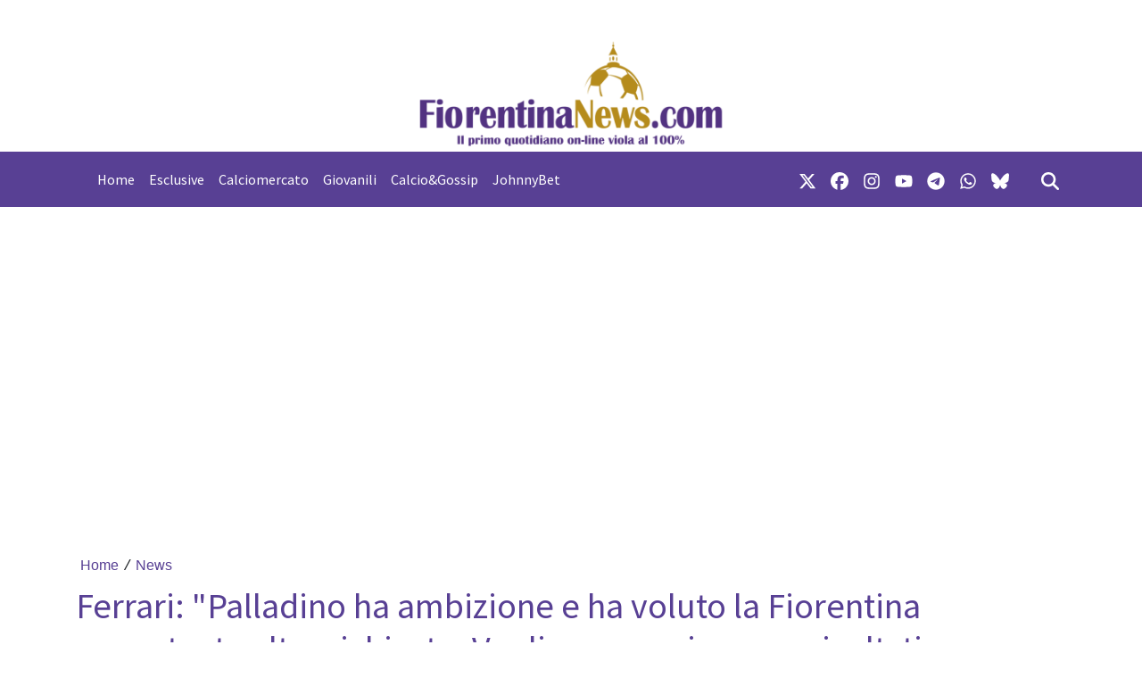

--- FILE ---
content_type: text/html; charset=UTF-8
request_url: https://www.slyvi.com/iframes/tp_comments_ng.php?te=t&f=https://www.fiorentinanews.com/news/260436823558/ferrari-palladino-ha-ambizione-e-ha-voluto-la-fiorentina-nonostante-altre-richieste-vogliamo-raggiungere-risultati-importanti-e-condividere-momenti-di-gioia-con-i-tifosi
body_size: 5684
content:

<!DOCTYPE html>
<html>
	<head>
		<meta http-equiv="Content-Type" content="text/html; charset=UTF-8" />
		<link href="https://cdn.jsdelivr.net/npm/bootstrap@5.3.0/dist/css/bootstrap.min.css" rel="stylesheet" integrity="sha384-9ndCyUaIbzAi2FUVXJi0CjmCapSmO7SnpJef0486qhLnuZ2cdeRhO02iuK6FUUVM" crossorigin="anonymous">
		<link href="//code.ionicframework.com/ionicons/2.0.1/css/ionicons.min.css" rel="stylesheet">
		<link href="https://slyvi-cdn.ams3.digitaloceanspaces.com/assets/css/jquery.mentions-input.css" rel="stylesheet">
		<link rel="stylesheet" type="text/css" href="https://slyvi-cdn.ams3.digitaloceanspaces.com/assets/css/tp_comments_ng.css?1" />
		<style type="text/css">
			@media (max-width: 600px) {
				.hidden---xs {
					display: none !important;
				}
				.visible---xs {
					display: block !important;
				}
			}
			@media (min-width: 601px) {
				.hidden---xs {
					display: block !important;
				}
				.visible---xs {
					display: none !important;
				}
			}

			.author-avatar-wrapper a {
				background-color: #eeeeee;
				background-position: center center;
				background-size: cover;
				border-radius: 5px;
			}

			.btn-default {
				background-color: #155d27;
				color: #ffffff;
			}
		</style>
		<script>
			var anonymous_comments_allowed = true;
			var comments_are_moderated = true;
			var token = '15ac645cfa8d676b44cc20ac3624ecd39ed6ceba';
			var comments = JSON.parse("[{\"parent_id\":0,\"id\":179811960237,\"text\":\"Ahahahahhahahaha sembra pure che ha dovuto fare una selezione. Grazie palladino.... Ahahahahaha ma andate a casa\",\"likes\":0,\"liked\":false,\"dislikes\":0,\"disliked\":false,\"date\":\"4 Giugno 2024, 17:55\",\"author\":{\"name\":\"Marcelo\",\"avatar_S\":null,\"avatar_M\":null,\"avatar_L\":null,\"avatar_R\":null,\"permalink\":null},\"hr\":false,\"replies\":[]},{\"parent_id\":0,\"id\":351610652077,\"text\":\"Caro Ferrari, per risultati importanti occorrono calciatori importanti: quelli vanno bene sia per Palladino che per tanti altri. Quindi, siete pregati di acquistarli\",\"likes\":0,\"liked\":false,\"dislikes\":0,\"disliked\":false,\"date\":\"4 Giugno 2024, 17:59\",\"author\":{\"name\":\"Lewa\",\"avatar_S\":null,\"avatar_M\":null,\"avatar_L\":null,\"avatar_R\":null,\"permalink\":null},\"hr\":false,\"replies\":[]},{\"parent_id\":0,\"id\":76732745133,\"text\":\"I soliti commenti e giudizi . Parole prive di senso se non sono ora e non lo sono state in passate nei fatti dimostrati. Quindi dopo le parole sarebbe importante diate corso ai fatti . Capito bi......i !!!\",\"likes\":0,\"liked\":false,\"dislikes\":0,\"disliked\":false,\"date\":\"4 Giugno 2024, 18:03\",\"author\":{\"name\":\"ValdichianaViola\",\"avatar_S\":null,\"avatar_M\":null,\"avatar_L\":null,\"avatar_R\":null,\"permalink\":null},\"hr\":false,\"replies\":[]},{\"parent_id\":0,\"id\":489049605549,\"text\":\"Ambizioni?????? Ma quale ambizione, l'unica ambizione \\u00e8 il fair play  finanziario... Ma poi quando si vende Chiesa e si compra Callejon, si vende Vlahovic e si compra Cabral... Quali ambizioni.. Solo incapacit\\u00e0.. PRADE vai a casa incompetente insieme a Gobbisso... Sta cendendo la societ\\u00e0 e non dice nulla... Non pu\\u00f2 pi\\u00f9 seguire la fiorentina.. Non gli rimane vendere..\",\"likes\":0,\"liked\":false,\"dislikes\":0,\"disliked\":false,\"date\":\"4 Giugno 2024, 18:17\",\"author\":{\"name\":\"Strozzagrilli\",\"avatar_S\":null,\"avatar_M\":null,\"avatar_L\":null,\"avatar_R\":null,\"permalink\":null},\"hr\":false,\"replies\":[]},{\"parent_id\":0,\"id\":214171698605,\"text\":\"Per me \\u00e8 chiarissimo. Si continua col nulla cosmico,visto che le scarsissime risorse a disposizione le gestiranno i soliti incompetenti. Siamo ufficialmente in lotta per non retrocedere,suppongo.\",\"likes\":0,\"liked\":false,\"dislikes\":0,\"disliked\":false,\"date\":\"4 Giugno 2024, 18:19\",\"author\":{\"name\":\"Daniele\",\"avatar_S\":null,\"avatar_M\":null,\"avatar_L\":null,\"avatar_R\":null,\"permalink\":null},\"hr\":false,\"replies\":[]},{\"parent_id\":0,\"id\":282891175341,\"text\":\"Ma mi volete dire una buona volta quali ca@@ sarebbero \\\" i risultati importanti \\\" in pratica ? La Conference ? Piazzamento Europa League ? Piazzamento Champions ? dove si arriva, si arriva ? E i \\\"momenti di gioia da condividere con i tifosi \\\" per cosa ? per la vittoria di una coppa ? per un piazzamento ? ogni volta che si vince una partita ? se si sposa la tu' figliola ? Caro Ferrari, eri Direttore della Comunicazione e dovresti saperlo bene che le parole hanno tutte un'importanza e un significato, non le puoi buttare l\\u00ec a caso sperando che qualche gonzo abbocchi.....pi\\u00f9 il tempo passa e meno gonzi abboccano ai vostri bla, bla, bla...\",\"likes\":0,\"liked\":false,\"dislikes\":0,\"disliked\":false,\"date\":\"4 Giugno 2024, 18:34\",\"author\":{\"name\":\"WIN\",\"avatar_S\":null,\"avatar_M\":null,\"avatar_L\":null,\"avatar_R\":null,\"permalink\":null},\"hr\":false,\"replies\":[]},{\"parent_id\":0,\"id\":8013268397,\"text\":\"Si lo voleva fortemente l'Albinoleffe.\\nPrad\\u00e8: a gennaio i calciatori forti le squadre se li tengono, difficile comprarli. Infatti Vlahovic Commisso lo tenne a gennaio .... Ma non so rendono conto di quello che dicono!!! La conferenza stampa \\u00e8 stata una cosa deprimente, risposte evasive , fuori tema, imbarazzante\",\"likes\":0,\"liked\":false,\"dislikes\":0,\"disliked\":false,\"date\":\"4 Giugno 2024, 19:39\",\"author\":{\"name\":\"Evildevil\",\"avatar_S\":null,\"avatar_M\":null,\"avatar_L\":null,\"avatar_R\":null,\"permalink\":null},\"hr\":false,\"replies\":[]},{\"parent_id\":0,\"id\":420330128813,\"text\":\"Niente di nuovo sotto il sole\\u2026erano sulle tracce di Palladino Barcellona Manchester united e Bayern ma lui ha scelto la Viola\",\"likes\":0,\"liked\":false,\"dislikes\":0,\"disliked\":false,\"date\":\"4 Giugno 2024, 20:11\",\"author\":{\"name\":\"Socrates\",\"avatar_S\":null,\"avatar_M\":null,\"avatar_L\":null,\"avatar_R\":null,\"permalink\":null},\"hr\":false,\"replies\":[]},{\"parent_id\":0,\"id\":145452221869,\"text\":\"Napoli Juventus Milan Chelsea Liverpool erano tutte su Palladino ma lui ha voluto fortemente la Fiorentina per ambizioni progetto sportivo e stipendio. Anche stavolta la societ\\u00e0 ha fatto la differenza.\",\"likes\":0,\"liked\":false,\"dislikes\":0,\"disliked\":false,\"date\":\"4 Giugno 2024, 20:31\",\"author\":{\"name\":\"Dibba76\",\"avatar_S\":null,\"avatar_M\":null,\"avatar_L\":null,\"avatar_R\":null,\"permalink\":null},\"hr\":false,\"replies\":[]},{\"parent_id\":0,\"id\":403150259629,\"text\":\"sar\\u00e0 moolto dura per te Palla, e anche per Benitorokko. Io dico che hai fatto una chiappa a venire.\",\"likes\":0,\"liked\":false,\"dislikes\":0,\"disliked\":false,\"date\":\"4 Giugno 2024, 22:38\",\"author\":{\"name\":\"aleg\",\"avatar_S\":null,\"avatar_M\":null,\"avatar_L\":null,\"avatar_R\":null,\"permalink\":null},\"hr\":false,\"replies\":[]},{\"parent_id\":0,\"id\":128272352685,\"text\":\"A parole non vi batte nessuno, perdenti.\",\"likes\":0,\"liked\":false,\"dislikes\":0,\"disliked\":false,\"date\":\"4 Giugno 2024, 22:56\",\"author\":{\"name\":\"Contadino\",\"avatar_S\":null,\"avatar_M\":null,\"avatar_L\":null,\"avatar_R\":null,\"permalink\":null},\"hr\":false,\"replies\":[]},{\"parent_id\":0,\"id\":540589213101,\"text\":\"Per fare risultati importanti bisogna investire  ,basta parole, tipo prendiamo de poul ,zaccagni, gudmundsson, tonali ,e poi non arriva nessuno di questi  ,bisogna investire calciatori veri  dopo 5 anni di calciomercato orrendi.\",\"likes\":0,\"liked\":false,\"dislikes\":0,\"disliked\":false,\"date\":\"4 Giugno 2024, 23:06\",\"author\":{\"name\":\"Nicky\",\"avatar_S\":null,\"avatar_M\":null,\"avatar_L\":null,\"avatar_R\":null,\"permalink\":null},\"hr\":false,\"replies\":[]},{\"parent_id\":0,\"id\":265711306157,\"text\":\"Ambizione!? Ahahahahahahshahahahahahahahahah\",\"likes\":0,\"liked\":false,\"dislikes\":0,\"disliked\":false,\"date\":\"4 Giugno 2024, 23:53\",\"author\":{\"name\":\"Lore\",\"avatar_S\":null,\"avatar_M\":null,\"avatar_L\":null,\"avatar_R\":null,\"permalink\":null},\"hr\":false,\"replies\":[]},{\"parent_id\":0,\"id\":334430782893,\"text\":\"Momenti di gioia cio\\u00e8 vincere trofei\",\"likes\":0,\"liked\":false,\"dislikes\":0,\"disliked\":false,\"date\":\"5 Giugno 2024, 0:08\",\"author\":{\"name\":\"Fabio83\",\"avatar_S\":null,\"avatar_M\":null,\"avatar_L\":null,\"avatar_R\":null,\"permalink\":null},\"hr\":false,\"replies\":[]},{\"parent_id\":0,\"id\":59552875949,\"text\":\"Buffoni...sparite\",\"likes\":0,\"liked\":false,\"dislikes\":0,\"disliked\":false,\"date\":\"5 Giugno 2024, 2:56\",\"author\":{\"name\":\"Alex\",\"avatar_S\":null,\"avatar_M\":null,\"avatar_L\":null,\"avatar_R\":null,\"permalink\":null},\"hr\":false,\"replies\":[]},{\"parent_id\":0,\"id\":471869736365,\"text\":\"L'unica gioia che potete darci \\u00e8 quella di sparire\",\"likes\":0,\"liked\":false,\"dislikes\":0,\"disliked\":false,\"date\":\"5 Giugno 2024, 3:09\",\"author\":{\"name\":\"Alessandro\",\"avatar_S\":null,\"avatar_M\":null,\"avatar_L\":null,\"avatar_R\":null,\"permalink\":null},\"hr\":false,\"replies\":[]},{\"parent_id\":0,\"id\":196991829421,\"text\":\"Caro Ferrari per raggiungere  risultati ambiziosi bisogna spendere  e da quell'orecchio Zii Rocco   non ci sente , smettetela di fare proclami se poi non li mantenete, andate a vedere i ricavi del Bologna e dell'Atalanta che faranno la Champions il prossimo anno e poi capirete come si fa ad essere ambiziosi.\",\"likes\":0,\"liked\":false,\"dislikes\":0,\"disliked\":false,\"date\":\"5 Giugno 2024, 8:40\",\"author\":{\"name\":\"Fradiavolo\",\"avatar_S\":null,\"avatar_M\":null,\"avatar_L\":null,\"avatar_R\":null,\"permalink\":null},\"hr\":false,\"replies\":[]},{\"parent_id\":0,\"id\":368790521261,\"text\":\"Con Pinamonti e mi fermo qui,siamo da 10\\\/ 12 \\u00b0 posto.....alleluia....alleluia....\\nVergognatevi, fuori dai MARRONI\\nal pi\\u00f9 presto.......\",\"likes\":0,\"liked\":false,\"dislikes\":0,\"disliked\":false,\"date\":\"5 Giugno 2024, 9:24\",\"author\":{\"name\":\"Franco\",\"avatar_S\":null,\"avatar_M\":null,\"avatar_L\":null,\"avatar_R\":null,\"permalink\":null},\"hr\":false,\"replies\":[]}]");
		</script>
	</head>
	<body ng-app="commentsApp">
		<div id="wrapper" ng-controller="commentsCtrl">
			<!-- Loggedin comment form -->
			<div id="comment-form-wrapper" ng-if="viewer && !anonymous_comments_allowed" class="mb-5">
				<div class="d-flex">
					<div class="flex-shrink-0 author-avatar-wrapper">
						<a ng-href="{{ viewer.url }}" target="_blank" class="d-block" style="background-image:url({{ viewer.logo }}); width: 45px; height: 45px;"></a>
					</div>
					<div class="flex-grow-1 ms-3">
						<form class="form">
							<div class="mentions-input-box------">
								<textarea id="main-textarea" ng-model="comment.text" class="form-control" rows="5" placeholder-="Usa @ per menzionare qualcuno"></textarea>
							</div> <!-- /.mention-container -->

							<button type="submit" class="btn btn-default" ng-click="postComment()">Commenta</button>
						</form>
					</div>
				</div>
			</div>

			<!-- Not logged in notice -->
			<div id="not-logged" ng-if="!viewer && !anonymous_comments_allowed">
				<div class="please_login"><span style="display:inline-block;line-height:22px;">Per lasciare un commento </span> <a id="slyvi-fan-login" ng-click="openPopup()" style="display:inline-block;margin:0 6px;" href="#" target=""><img src="//www.slyvi.com/images/teampage/login_it.png" /></a></div>			</div> <!-- /#is-logged -->

			<!-- Anonymous comment form -->
			<div ng-show="anonymous_comments_allowed" style="position: relative; margin-bottom: 50px; padding-bottom: 50px; border-bottom: 1px solid #eeeeee; padding: 15px; background: #f5f5f5; border-radius: 5px;">
				<form class="form" name="anonymous_form">
					<div class="form-group mb-4">
						<label>Commento</label>
						<div class="mentions-input-box------">
							<textarea id="main-textarea" name="comment" ng-model="comment.text" class="form-control" rows="5" placeholder-="Usa @ per menzionare qualcuno" ng-class="{'is-invalid': anonymous_form.comment.$touched && anonymous_form.comment.$error.required}" required></textarea>
						</div> <!-- /.mention-container -->
					</div>

					<div class="row">
						<div class="col-12 col-sm-6 mb-4">
							<div class="form-group">
								<label>Nome</label>
								<input type="text" class="form-control" name="name" ng-model="comment.name" ng-class="{'is-invalid': anonymous_form.name.$touched && anonymous_form.name.$error.required}" required />
							</div>
						</div>
						<div class="col-12 col-sm-6 mb-4">
							<div class="form-group">
								<label>E-mail</label>
								<input type="email" class="form-control" name="email" ng-model="comment.email" ng-class="{'is-invalid': anonymous_form.email.$touched && (anonymous_form.email.$error.required || anonymous_form.email.$error.email)}" required />
							</div>
						</div>
					</div>

					<button type="submit" class="btn btn-default" ng-click="postComment()">Commenta</button>
				</form>
				<div class="indicator-wrapper" ng-if="anonymous_comment_submit">
					<div ng-if="anonymous_comment_submit === 1" class="lds-facebook indicator"><div></div><div></div><div></div></div>
					<div ng-if="anonymous_comment_submit === true" class="lead checkmark" style="margin-bottom: 120px; font-weight: 400;">Commento pubblicato</div>
					<div ng-if="anonymous_comment_submit === -1" class="lead checkmark text-warning" style="margin-bottom: 120px; font-weight: 400; color: #fb8500 !important;">Commento in attesa di approvazione</div>
				</div>
			</div>

			<!-- No comments yet alert -->
			<div ng-show="comments.length == 0">
				<p class="lead text-center no-comments-yet">Non ci sono ancora commenti</p>
			</div> <!-- /#comments-wrapper -->

			<!-- Comments list -->
			<div id="comments-wrapper" ng-show="comments.length > 0">
				<div class="comment comment-wrapper" ng-repeat="comment in comments" ng-init="commentInit($index, comments)">

					<div class="d-flex">
						<div class="flex-shrink-0 author-avatar-wrapper">
							<a ng-href="{{ comment.author.permalink }}" target="_blank" class="d-block" style="background-image:url({{ comment.author.avatar_R }}); width: 45px; height: 45px;"></a>
						</div>
						<div class="flex-grow-1 ms-3">
							<div class="media-body-wrapper">
								<div class="comment-actions hover">
								<!--<div class="comment-flag"><i class="ion-ios-flag"></i></div>-->
									<div class="comment-delete" ng-click="deleteComment(comment.id, $index)" ng-if="comment.hr"><i class="ion-close-round"></i></div>
								</div>

								<h4 class="media-heading" ng-bind="comment.author.name"></h4>
								<div class="comment-text" ng-bind="comment.text"></div>
								<div class="comment-footer">
									<small class="date" ng-bind="comment.date"></small>
									<div class="actions hover hidden---xs" ng-if="viewer && !anonymous_comments_allowed">
										<small ng-if="viewer.al" class="separator">&bull;</small>
										<small ng-if="viewer.al" class="like" ng-class="{'liked': comment.liked}" ng-click="like(comment)"><img src="https://slyvi-cdn.ams3.digitaloceanspaces.com/assets/images/icons/likeIcon@2x.png" /> <span>{{ comment.likes }}</span></small>
										<small ng-if="viewer.al" class="separator light">&nbsp;</small>
										<small ng-if="viewer.al" class="dislike" ng-class="{'disliked': comment.disliked}" ng-click="dislike(comment)"><img src="https://slyvi-cdn.ams3.digitaloceanspaces.com/assets/images/icons/dislikeIcon@2x.png" /> <span>{{ comment.dislikes }}</span></small>
										<small class="separator">&bull;</small>
										<small class="reply-link" ng-click="openReplyBox(comment)"><i class="ion-reply"></i> Rispondi</small>
									</div>
									<div class="actions visible---xs" style="clear: both;" ng-if="viewer && !anonymous_comments_allowed">
										<small ng-if="viewer.al" class="like" ng-click="like(comment)"><img src="https://slyvi-cdn.ams3.digitaloceanspaces.com/assets/images/icons/likeIcon@2x.png" /> <span>{{ comment.likes }}</span></small>
										<small ng-if="viewer.al" class="separator light">&nbsp;</small>
										<small ng-if="viewer.al" class="dislike" ng-click="dislike(comment)"><img src="https://slyvi-cdn.ams3.digitaloceanspaces.com/assets/images/icons/dislikeIcon@2x.png" /> <span>{{ comment.dislikes }}</span></small>
										<small ng-if="viewer.al" class="separator">&bull;</small>
										<small class="reply-link" ng-click="openReplyBox(comment)"><i class="ion-reply"></i> Rispondi</small>
									</div>
								</div>
							</div> <!-- /.media-body-wrapper -->

							<div id="replies-wrapper">
								<div class="reply-wrapper comment" ng-repeat="reply in comment.replies" ng-init="commentInit($index, comment.replies)">
									<div class="d-flex">
										<div class="flex-shrink-0 author-avatar-wrapper">
											<a ng-href="{{ reply.author.permalink }}" target="_blank" class="d-block" style="background-image:url({{ reply.author.avatar_R }}); width: 35px; height: 35px;"></a>
										</div>
										<div class="flex-grow-1 ms-3">
											<div class="media-body-wrapper">
												<div class="comment-actions hover">
												<!--<div class="comment-flag"><i class="ion-ios-flag"></i></div>-->
													<div class="comment-delete" ng-click="deleteComment(reply.id, $index, true)" ng-if="comment.hr"><i class="ion-close-round"></i></div>
												</div>

												<h4 class="media-heading" ng-bind="reply.author.name"></h4>
												<div class="comment-text" ng-bind="reply.text"></div>
											</div> <!-- /.media-body-wrapper -->
										</div>
									</div>
								</div>

								<div class="reply-form-wrapper" ng-show="comment.show_reply">
									<div class="d-flex">
										<div class="flex-shrink-0 author-avatar-wrapper">
											<a href="{{ viewer.url }}" target="_blank" class="d-block" style="background-image:url({{ viewer.logo }}); width: 35px; height: 35px;"></a>
										</div>
										<div class="flex-grow-1 ms-3">
											<form class="form">
												<textarea ng-model="comment.reply" class="form-control" rows="3"></textarea>
												<button type="submit" class="btn btn-sm btn-default mt-2" ng-click="postComment(comment, $index)">Rispondi</button>
												<button type="button" class="btn btn-sm btn-link mt-2" ng-click="closeReplyBox(comment)">Annulla</button>
											</form>
										</div>
									</div>
								</div> <!-- /.reply-form-wrapper -->
							</div> <!-- /.replies-wrapper -->
						</div>
					</div>
				</div> <!-- /.comment -->
			</div> <!-- /#comments-wrapper -->
		</div> <!-- /#wrapper -->

		<!-- <script src="https://ajax.googleapis.com/ajax/libs/jquery/2.2.4/jquery.min.js"></script> -->
		<script src="https://code.jquery.com/jquery-3.7.1.min.js" integrity="sha256-/JqT3SQfawRcv/BIHPThkBvs0OEvtFFmqPF/lYI/Cxo=" crossorigin="anonymous"></script>
		<script src="https://cdnjs.cloudflare.com/ajax/libs/underscore.js/1.8.3/underscore-min.js"></script>
		<script src="https://slyvi-cdn.ams3.digitaloceanspaces.com/assets/js/jquery.elastic.js"></script>
		<script src="https://slyvi-cdn.ams3.digitaloceanspaces.com/assets/js/jquery.mentions-input.js"></script>
		<script src="https://ajax.googleapis.com/ajax/libs/angularjs/1.5.7/angular.min.js"></script>
		<script src="https://cdnjs.cloudflare.com/ajax/libs/angular.js/1.5.7/angular-sanitize.min.js"></script>

		<script type="text/javascript">
			var f_ = "https://www.fiorentinanews.com/news/260436823558/ferrari-palladino-ha-ambizione-e-ha-voluto-la-fiorentina-nonostante-altre-richieste-vogliamo-raggiungere-risultati-importanti-e-condividere-momenti-di-gioia-con-i-tifosi";
			var fh_ = "https://www.fiorentinanews.com/news/260436823558/ferrari-palladino-ha-ambizione-e-ha-voluto-la-fiorentina-nonostante-altre-richieste-vogliamo-raggiungere-risultati-importanti-e-condividere-momenti-di-gioia-con-i-tifosi";
			var lng = "it";
			var loggedin = '0';
			function resizeit() {
				var body = document.body,
					html = document.documentElement;

				var height = Math.max( body.scrollHeight, body.offsetHeight,
									html.clientHeight, html.scrollHeight, html.offsetHeight );
				var height = $('body').height();
				var msg = '{"slyvi_ifr_height":"'+height+'","i":"slyvi-comments-iframe"}';

				parent.postMessage(msg, 'https://www.fiorentinanews.com/news/260436823558/ferrari-palladino-ha-ambizione-e-ha-voluto-la-fiorentina-nonostante-altre-richieste-vogliamo-raggiungere-risultati-importanti-e-condividere-momenti-di-gioia-con-i-tifosi');
			}
			var SH = 'www.slyvi.com';
			var popupUrl = 'https://www.slyvi.com/spectator_signupin.php?to='+encodeURIComponent('https://www.fiorentinanews.com/news/260436823558/ferrari-palladino-ha-ambizione-e-ha-voluto-la-fiorentina-nonostante-altre-richieste-vogliamo-raggiungere-risultati-importanti-e-condividere-momenti-di-gioia-con-i-tifosi');

			var viewer = false;
		</script>

		<script src="https://slyvi-cdn.ams3.digitaloceanspaces.com/js/jquery.slyvi-tp_comments.js"></script>
		<script src="https://slyvi-cdn.ams3.digitaloceanspaces.com/ng/comments_app/app.js?t=3"></script>
		<script src="https://slyvi-cdn.ams3.digitaloceanspaces.com/ng/comments_app/services/comment-services.js"></script>
		<!-- <script src="https://cdn.jsdelivr.net/npm/bootstrap@5.3.0/dist/js/bootstrap.bundle.min.js" integrity="sha384-geWF76RCwLtnZ8qwWowPQNguL3RmwHVBC9FhGdlKrxdiJJigb/j/68SIy3Te4Bkz" crossorigin="anonymous"></script> -->
	</body>
</html>


--- FILE ---
content_type: text/html; charset=utf-8
request_url: https://www.google.com/recaptcha/api2/aframe
body_size: 215
content:
<!DOCTYPE HTML><html><head><meta http-equiv="content-type" content="text/html; charset=UTF-8"></head><body><script nonce="OVJQ3neKfrj37oh3yxdSEA">/** Anti-fraud and anti-abuse applications only. See google.com/recaptcha */ try{var clients={'sodar':'https://pagead2.googlesyndication.com/pagead/sodar?'};window.addEventListener("message",function(a){try{if(a.source===window.parent){var b=JSON.parse(a.data);var c=clients[b['id']];if(c){var d=document.createElement('img');d.src=c+b['params']+'&rc='+(localStorage.getItem("rc::a")?sessionStorage.getItem("rc::b"):"");window.document.body.appendChild(d);sessionStorage.setItem("rc::e",parseInt(sessionStorage.getItem("rc::e")||0)+1);localStorage.setItem("rc::h",'1768974639274');}}}catch(b){}});window.parent.postMessage("_grecaptcha_ready", "*");}catch(b){}</script></body></html>